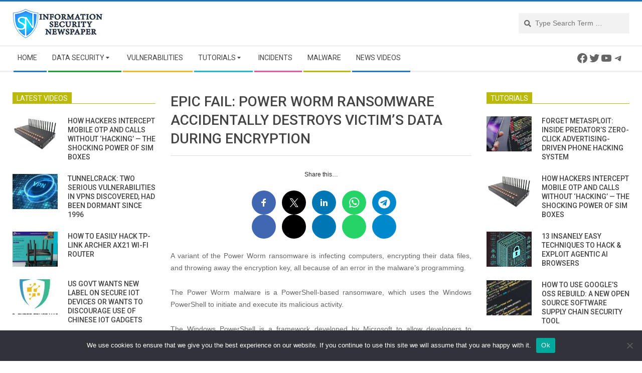

--- FILE ---
content_type: text/html; charset=utf-8
request_url: https://www.google.com/recaptcha/api2/aframe
body_size: 267
content:
<!DOCTYPE HTML><html><head><meta http-equiv="content-type" content="text/html; charset=UTF-8"></head><body><script nonce="jBQ7cUBVDt2hHt3xrc625g">/** Anti-fraud and anti-abuse applications only. See google.com/recaptcha */ try{var clients={'sodar':'https://pagead2.googlesyndication.com/pagead/sodar?'};window.addEventListener("message",function(a){try{if(a.source===window.parent){var b=JSON.parse(a.data);var c=clients[b['id']];if(c){var d=document.createElement('img');d.src=c+b['params']+'&rc='+(localStorage.getItem("rc::a")?sessionStorage.getItem("rc::b"):"");window.document.body.appendChild(d);sessionStorage.setItem("rc::e",parseInt(sessionStorage.getItem("rc::e")||0)+1);localStorage.setItem("rc::h",'1768841607986');}}}catch(b){}});window.parent.postMessage("_grecaptcha_ready", "*");}catch(b){}</script></body></html>